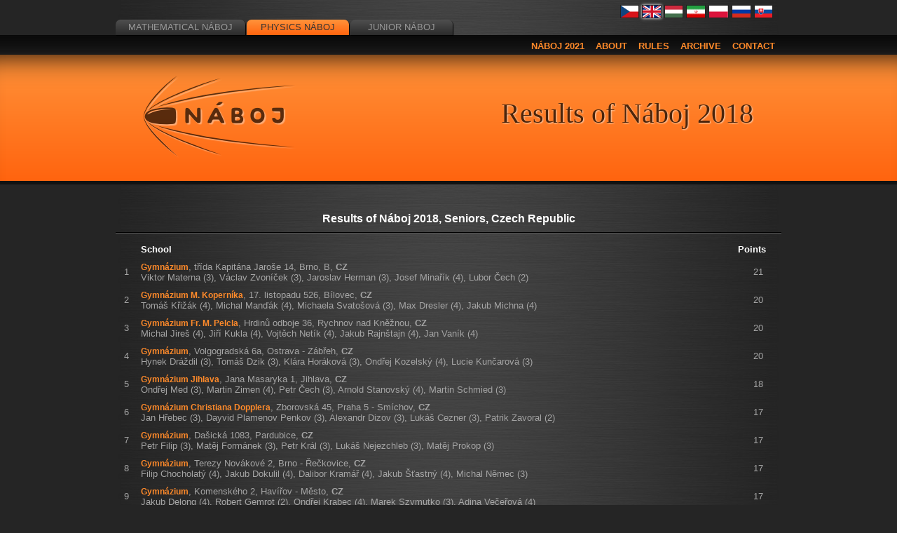

--- FILE ---
content_type: text/html; charset=UTF-8
request_url: https://physics.old.naboj.org/archive/results.php?gal=bratislava2015&year=2018&category=sen&country_code=cz
body_size: 5150
content:

    <!DOCTYPE html>
    <html lang="en">
    <head>
      <meta http-equiv="Content-Type" content="text/html; charset=UTF-8">
      <meta name="Author" content="Tomas Pavlik, Peter Korcsok, Filip Hlasek, Alexander Slavik">
      <meta name="Description" content="Team International Mathematical competitions">
      <title>Results of Náboj 2018 &ndash; Náboj</title><link rel="stylesheet" type="text/css"
        href="https://physics.old.naboj.org/content/common/css/jquery-ui-1.11.2.css?a83cd220" />
<link rel="stylesheet" type="text/css"
        href="https://physics.old.naboj.org/content/common/css/style.css?006eee6d" />
<link rel="stylesheet" type="text/css"
        href="https://physics.old.naboj.org/content/physics/css/colors.css?a83cd220" />
<link rel="stylesheet" type="text/css"
        href="https://physics.old.naboj.org/content/common/css/results.css?a83cd220" />
<script type="text/javascript" src="https://physics.old.naboj.org/public/jQuery/jquery-1.10.2.min.js?a83cd220"></script>
<script type="text/javascript" src="https://physics.old.naboj.org/public/jQuery/jquery-ui-1.11.2.js?a83cd220"></script>
<script type="text/javascript" src="https://physics.old.naboj.org/public/functions.js?a43c9417"></script>
<script type="text/javascript" src="https://physics.old.naboj.org/public/time.js?a43c9417"></script>
<script type="text/javascript" src="https://physics.old.naboj.org/public/lang.js?a43c9417"></script>
<script type="text/javascript" src="https://physics.old.naboj.org/public/mail_decrypt.js?a83cd220"></script>
<script type="text/javascript" src="https://physics.old.naboj.org/public/langcountry_selectmenu.js?a83cd220"></script>
<script type="text/javascript" src="https://physics.old.naboj.org/public/jQuery/jQuery.equalHeights.js?a83cd220"></script>
<link href="https://physics.old.naboj.org/content/common/res/favicon.ico" type="image/x-icon" rel="shortcut icon">
    </head><body data-base="https://physics.old.naboj.org">
      <div id="fb-root"></div>
      <div id="flaghead">

        <div
          class="fb-like"
          data-href="https://www.facebook.com/pages/N%C3%A1boj/308070575901809"
          data-send="false"
          data-layout="button_count"
          data-width="150"
          data-show-faces="false"
          data-colorscheme="dark">
        </div><ul id="tabs">
        <li><a href='https://math.old.naboj.org/?country=GB' class='tab'>
          <div class='tab_center nonactive'>Mathematical Náboj</div>
        </a></li>
        <li><a href='https://physics.naboj.org/?country=GB' class='tab'>
          <div class='tab_center active'>Physics Náboj</div>
        </a></li>
        <li><a href='https://junior.naboj.org/?country=GB' class='tab'>
          <div class='tab_center nonactive'>Junior Náboj</div>
        </a></li></ul><div id="flags"><div><a href="/archive/results.php?gal=bratislava2015&amp;year=2018&amp;category=sen&amp;country_code=cz&amp;country=CZ" title="Czech Republic&#13;&#10;Česká republika"><img class="selection_flag " src="https://physics.old.naboj.org/content/common/res/flags/flag_cz.svg"></a><a href="/archive/results.php?gal=bratislava2015&amp;year=2018&amp;category=sen&amp;country_code=cz&amp;country=GB" title="United Kingdom"><img class="selection_flag selection_flag_selected" src="https://physics.old.naboj.org/content/common/res/flags/flag_gb.svg"></a><a href="/archive/results.php?gal=bratislava2015&amp;year=2018&amp;category=sen&amp;country_code=cz&amp;country=HU" title="Hungary&#13;&#10;Magyarország"><img class="selection_flag " src="https://physics.old.naboj.org/content/common/res/flags/flag_hu.svg"></a><a href="/archive/results.php?gal=bratislava2015&amp;year=2018&amp;category=sen&amp;country_code=cz&amp;country=IR" title="Iran&#13;&#10;
ایران
"><img class="selection_flag " src="https://physics.old.naboj.org/content/common/res/flags/flag_ir.svg"></a><a href="/archive/results.php?gal=bratislava2015&amp;year=2018&amp;category=sen&amp;country_code=cz&amp;country=PL" title="Poland&#13;&#10;Polska"><img class="selection_flag " src="https://physics.old.naboj.org/content/common/res/flags/flag_pl.svg"></a><a href="/archive/results.php?gal=bratislava2015&amp;year=2018&amp;category=sen&amp;country_code=cz&amp;country=RU" title="Russia&#13;&#10;Россия"><img class="selection_flag " src="https://physics.old.naboj.org/content/common/res/flags/flag_ru.svg"></a><a href="/archive/results.php?gal=bratislava2015&amp;year=2018&amp;category=sen&amp;country_code=cz&amp;country=SK" title="Slovakia&#13;&#10;Slovensko"><img class="selection_flag " src="https://physics.old.naboj.org/content/common/res/flags/flag_sk.svg"></a></div></div></div><div id="menu"><div id="menucont"><a title='' href='https://physics.old.naboj.org/index.php?gal=bratislava2015&amp;year=2018&amp;category=sen&amp;country_code=cz'>Náboj 2021</a><a title='' href='https://physics.old.naboj.org/about.php?gal=bratislava2015&amp;year=2018&amp;category=sen&amp;country_code=cz'>About</a><a title='' href='https://physics.old.naboj.org/rules.php?gal=bratislava2015&amp;year=2018&amp;category=sen&amp;country_code=cz'>Rules</a><a title='' href='https://physics.old.naboj.org/archive.php?gal=bratislava2015&amp;year=2018&amp;category=sen&amp;country_code=cz'>Archive</a><a title='' href='https://physics.old.naboj.org/contact.php?gal=bratislava2015&amp;year=2018&amp;category=sen&amp;country_code=cz'>Contact</a></div></div>
      <div id="widediv" >
        <div id="widedivcont"><a title='' href='https://physics.old.naboj.org/index.php?gal=bratislava2015&amp;year=2018&amp;category=sen&amp;country_code=cz'><img src="https://physics.old.naboj.org/content/common/res/naboj_logo_small.png" id="logo" alt="Náboj logo"></a><div id="headline">Results of Náboj 2018</div>
        </div>
      </div><div class="content"><div class="main_content "><h3>Results of Náboj 2018, Seniors, Czech Republic</h3><hr/><table class="pretty_table"><tr><th class="col_rank"></th><th>School</th><th class="col_points">Points</th></tr><tr><td class="col_rank">1</td><td>
        <span class="results_school">Gymnázium</span>, <span class="results_address">třída Kapitána Jaroše 14, Brno</span>, <span class="results_letter">B</span>, <span class="results_country">CZ</span><br><span class="results_participants">Viktor Materna (3), Václav Zvoníček (3), Jaroslav Herman (3), Josef Minařík (4), Lubor Čech (2)</span></td><td class="col_points">21</td></tr><tr><td class="col_rank">2</td><td>
        <span class="results_school">Gymnázium M. Koperníka</span>, <span class="results_address">17. listopadu 526, Bílovec</span>, <span class="results_country">CZ</span><br><span class="results_participants">Tomáš Křižák (4), Michal Manďák (4), Michaela Svatošová (3), Max Dresler (4), Jakub Michna (4)</span></td><td class="col_points">20</td></tr><tr><td class="col_rank">3</td><td>
        <span class="results_school">Gymnázium Fr. M. Pelcla</span>, <span class="results_address">Hrdinů odboje 36, Rychnov nad Kněžnou</span>, <span class="results_country">CZ</span><br><span class="results_participants">Michal Jireš (4), Jiří Kukla (4), Vojtěch Netík (4), Jakub Rajnštajn (4), Jan Vaník (4)</span></td><td class="col_points">20</td></tr><tr><td class="col_rank">4</td><td>
        <span class="results_school">Gymnázium</span>, <span class="results_address">Volgogradská 6a, Ostrava - Zábřeh</span>, <span class="results_country">CZ</span><br><span class="results_participants">Hynek Dráždil (3), Tomáš Dzik (3), Klára Horáková (3), Ondřej Kozelský (4), Lucie Kunčarová (3)</span></td><td class="col_points">20</td></tr><tr><td class="col_rank">5</td><td>
        <span class="results_school">Gymnázium Jihlava</span>, <span class="results_address">Jana Masaryka 1, Jihlava</span>, <span class="results_country">CZ</span><br><span class="results_participants">Ondřej Med (3), Martin Zimen (4), Petr Čech (3), Arnold Stanovský (4), Martin Schmied (3)</span></td><td class="col_points">18</td></tr><tr><td class="col_rank">6</td><td>
        <span class="results_school">Gymnázium Christiana Dopplera</span>, <span class="results_address">Zborovská 45, Praha 5 - Smíchov</span>, <span class="results_country">CZ</span><br><span class="results_participants">Jan Hřebec (3), Dayvid Plamenov Penkov (3), Alexandr Dizov (3), Lukáš Cezner (3), Patrik Zavoral (2)</span></td><td class="col_points">17</td></tr><tr><td class="col_rank">7</td><td>
        <span class="results_school">Gymnázium</span>, <span class="results_address">Dašická 1083, Pardubice</span>, <span class="results_country">CZ</span><br><span class="results_participants">Petr Filip (3), Matěj Formánek (3), Petr Král (3), Lukáš Nejezchleb (3), Matěj Prokop (3)</span></td><td class="col_points">17</td></tr><tr><td class="col_rank">8</td><td>
        <span class="results_school">Gymnázium</span>, <span class="results_address">Terezy Novákové 2, Brno - Řečkovice</span>, <span class="results_country">CZ</span><br><span class="results_participants">Filip Chocholatý (4), Jakub Dokulil (4), Dalibor Kramář (4), Jakub Šťastný (4), Michal Němec (3)</span></td><td class="col_points">17</td></tr><tr><td class="col_rank">9</td><td>
        <span class="results_school">Gymnázium</span>, <span class="results_address">Komenského 2, Havířov - Město</span>, <span class="results_country">CZ</span><br><span class="results_participants">Jakub Delong (4), Robert Gemrot (2), Ondřej Krabec (4), Marek Szymutko (3), Adina Večeřová (4)</span></td><td class="col_points">17</td></tr><tr><td class="col_rank">10</td><td>
        <span class="results_school">Gymnázium</span>, <span class="results_address">Mírová 1442, Karviná - Nové Město</span>, <span class="results_country">CZ</span><br><span class="results_participants">Kristián Kalianko (4), Daniel Morawiec (4), Karel Široký (3), Adam Siuda (4)</span></td><td class="col_points">17</td></tr><tr><td class="col_rank">11</td><td>
        <span class="results_school">Gymnázium Petra Bezruče</span>, <span class="results_address">ČSA 517, Frýdek-Místek</span>, <span class="results_country">CZ</span><br><span class="results_participants">Lukáš Polášek (3), Michal Stolař (3), Viktor Vařeka (3), Adam Vavrečka (3), Petr Lisník (4)</span></td><td class="col_points">15</td></tr><tr><td class="col_rank">12</td><td>
        <span class="results_school">Gymnázium Havlíčkův Brod</span>, <span class="results_address">Štáflova 2063, Havlíčkův Brod</span>, <span class="results_country">CZ</span><br><span class="results_participants">Josef Kutlvašr (4), Adam Pipek (3), Tomáš Růžek (4), Ladislav Trnka (4), Ivana Horáčková (4)</span></td><td class="col_points">15</td></tr><tr><td class="col_rank">13</td><td>
        <span class="results_school">Mendelovo gymnázium</span>, <span class="results_address">Komenského 5, Opava</span>, <span class="results_country">CZ</span><br><span class="results_participants">Jakub Domes (4), Vojtěch Kryšpín (4), Vít Šimeček (3), Jan Stoklasa (3), Michaela Haasová (4)</span></td><td class="col_points">15</td></tr><tr><td class="col_rank">14</td><td>
        <span class="results_school">Gymnázium a SOŠ</span>, <span class="results_address">Cihelní 410, Frýdek-Místek</span>, <span class="results_country">CZ</span><br><span class="results_participants">Vladimír Macura (3), Radek Opěla (3), Dominik Lustig (4), Richard Blažek (4), David Vojáček (4)</span></td><td class="col_points">13</td></tr><tr><td class="col_rank">15</td><td>
        <span class="results_school">Gymnázium</span>, <span class="results_address">Nad Alejí 1952, Praha 6</span>, <span class="results_country">CZ</span><br><span class="results_participants">Jiří Heller (3), Marie Kalousková (3), Jan Hlaváč (3), Bohdan Kopčák (3), Milan Malačka (2)</span></td><td class="col_points">13</td></tr><tr><td class="col_rank">16</td><td>
        <span class="results_school">Klasické a španělské gymnázium</span>, <span class="results_address">Vejrostova 2, Brno - Bystrc</span>, <span class="results_country">CZ</span><br><span class="results_participants">Jan Obořil (3), Ondřej Pelánek (3), Ivana Řeřuchová (4), David Mihola (4), Tomáš Pařízek (4)</span></td><td class="col_points">13</td></tr><tr><td class="col_rank">17</td><td>
        <span class="results_school">Gymnázium</span>, <span class="results_address">Litoměřická 726, Praha 9</span>, <span class="results_country">CZ</span><br><span class="results_participants">Jan Benda (3), Michal Chudoba (4), Tomáš Pour (4), Milan Kocáb (4), Marek Pixa (3)</span></td><td class="col_points">13</td></tr><tr><td class="col_rank">18</td><td>
        <span class="results_school">Gymnázium J. Š. Baara</span>, <span class="results_address">Pivovarská 323, Domažlice</span>, <span class="results_country">CZ</span><br><span class="results_participants">Jakub Chval (2), Václav Svoboda (3), Jan Svoboda (3), Tim Andrle (4), Frank Bartoš (4)</span></td><td class="col_points">11</td></tr><tr><td class="col_rank">19</td><td>
        <span class="results_school">Gymnázium</span>, <span class="results_address">Mikulášské nám. 23, Plzeň</span>, <span class="results_country">CZ</span><br><span class="results_participants">Vojtěch Breník (4), Adam Hlas (4), Erik Kočandrle (4), Matěj Kraft (4), Radim Novotný (4)</span></td><td class="col_points">11</td></tr><tr><td class="col_rank">20</td><td>
        <span class="results_school">Gymnázium Jakuba Škody</span>, <span class="results_address">Komenského 29, Přerov</span>, <span class="results_country">CZ</span><br><span class="results_participants">Vít Ulehla (2), Vít Horčička (4), Jaroslav Hradil (3), Jana Pallová (4), Adam Zemánek (3)</span></td><td class="col_points">11</td></tr><tr><td class="col_rank">21</td><td>
        <span class="results_school">Gymnázium</span>, <span class="results_address">Komenského 89, Písek</span>, <span class="results_country">CZ</span><br><span class="results_participants">Lukáš Hronek (3), David Král (3), Michal Kupec (3), Jakub Polanský (3), Katy Sartoriová (3)</span></td><td class="col_points">11</td></tr><tr><td class="col_rank">22</td><td>
        <span class="results_school">Gymnázium a SOŠ</span>, <span class="results_address">Mládežníků 1115, Rokycany</span>, <span class="results_country">CZ</span><br><span class="results_participants">Karel Balej (4), Šárka Beranová (2), Tereza Kašáková (3), Jakub Lipka (1)</span></td><td class="col_points">10</td></tr><tr><td class="col_rank">23</td><td>
        <span class="results_school">Gymnázium</span>, <span class="results_address">třída Kapitána Jaroše 14, Brno</span>, <span class="results_letter">A</span>, <span class="results_country">CZ</span><br><span class="results_participants">Vojtěch Turland (3), Kryštof Zamazal (3), Jan Bílek (3), Tereza Fortelná (1), Mirek Havránek (3)</span></td><td class="col_points">10</td></tr><tr><td class="col_rank">24</td><td>
        <span class="results_school">Gymnázium s polským jazykem vyučovacím</span>, <span class="results_address">Havlíčkova 13, Český Těšín</span>, <span class="results_country">CZ</span><br><span class="results_participants">Filip Babczyński (4), Jakub Michalski (3), Izabela Tacinová (4), Szymon Wojnar (3), Michał Wolny (3)</span></td><td class="col_points">9</td></tr><tr><td class="col_rank">25</td><td>
        <span class="results_school">Gymnázium</span>, <span class="results_address">Žižkova 162, Kolín III</span>, <span class="results_country">CZ</span><br><span class="results_participants">Marek Beran (3), Petr Čech (3), Klára Hloušková (3), Lukáš Mareš (3), Radan Zugar (3)</span></td><td class="col_points">9</td></tr><tr><td class="col_rank">26</td><td>
        <span class="results_school">Slezské gymnázium</span>, <span class="results_address">Zámecký okruh 848, Opava</span>, <span class="results_country">CZ</span><br><span class="results_participants">Jakub Smolka (4), Milan Tichavský (3), Lenka Hájková (4)</span></td><td class="col_points">8</td></tr><tr><td class="col_rank">27</td><td>
        <span class="results_school">Biskupské gymnázium</span>, <span class="results_address">Barvičova 85, Brno</span>, <span class="results_country">CZ</span><br><span class="results_participants">Ondřej Brdečko (3), Marek Duchaň (3), Jiří Kohl (1)</span></td><td class="col_points">7</td></tr><tr><td class="col_rank">28</td><td>
        <span class="results_school">Wichterlovo gymnázium</span>, <span class="results_address">Čs. exilu 669, Ostrava - Poruba</span>, <span class="results_country">CZ</span><br><span class="results_participants">Mariana Ochodková (4), Hynek Volejníček (4), Tomáš Deingruber (4), Lucie Peterková (3), Lukáš Jarolím (3)</span></td><td class="col_points">7</td></tr><tr><td class="col_rank">29</td><td>
        <span class="results_school">Dvořákovo gymnázium a SOŠ ekonomická</span>, <span class="results_address">Dvořákovo náměstí 800, Kralupy nad Vltavou</span>, <span class="results_country">CZ</span><br><span class="results_participants">Ondřej Dvořák (4), Michaela Maříková (4), Šárka Míchalová (4), Ondřej Petržílka (4), Daniel Veselý (4)</span></td><td class="col_points">6</td></tr><tr><td class="col_rank">30</td><td>
        <span class="results_school">Gymnázium</span>, <span class="results_address">Zlatá stezka 137, Prachatice</span>, <span class="results_country">CZ</span><br><span class="results_participants">Marie Benešová (3), Tereza Houserová (3), Kateřina Karbusová (3), Eliška Korytarová (3), Anna Švarcová (3)</span></td><td class="col_points">5</td></tr><tr><td class="col_rank">31</td><td>
        <span class="results_school">Gymnázium Josefa Božka</span>, <span class="results_address">Frýdecká 689/30, Český Těšín</span>, <span class="results_country">CZ</span><br><span class="results_participants">David Fedor (3), Karel Koch (3), Ondřej Prokop (3), Kristýna Prokopová (3), Karla Priesnitzová (3)</span></td><td class="col_points">5</td></tr><tr><td class="col_rank">32</td><td>
        <span class="results_school">Gymnázium</span>, <span class="results_address">Česká 64, České Budějovice</span>, <span class="results_country">CZ</span><br><span class="results_participants">Šimon Červený (3), Martin Dočekal (3), Ondřej Dvořák (3), Nikola Kabosová (3), Jakub Šojsl (3)</span></td><td class="col_points">5</td></tr><tr><td class="col_rank">33</td><td>
        <span class="results_school">Gymnázium</span>, <span class="results_address">nám. T. G. Masaryka 1260, Frýdlant nad Ostravicí</span>, <span class="results_country">CZ</span><br><span class="results_participants">Kateřina Kociánová (3), Klára Maňáková (3), Tereza Polachová (4), Tomáš Tatran (4), Martin Zmitko (3)</span></td><td class="col_points">4</td></tr><tr><td class="col_rank">34</td><td>
        <span class="results_school">Gymnázium Josefa Kainara</span>, <span class="results_address">Dr. Ed. Beneše 7, Hlučín</span>, <span class="results_country">CZ</span><br><span class="results_participants">Adam Piskalla (3), Maxmilián Kuča (3), Přemek Bělka (3), Daniel Honus (3)</span></td><td class="col_points">4</td></tr><tr><td class="col_rank">35</td><td>
        <span class="results_school">Gymnázium BMA, s. r. o.</span>, <span class="results_address">Dvořákova 1269, Frýdlant nad Ostravicí</span>, <span class="results_country">CZ</span><br><span class="results_participants">Pavel Bína (3), Ondřej Mohyla (2), Markéta Ševčíková (3), Cyril František Šlachta (2), Michal Raška (3)</span></td><td class="col_points">3</td></tr></table></div></div><div id="footer"><div id="footercont"><div id="footerschools">
<img height="1" width="1" src="https://www.facebook.com/tr?id=1210330539088133&ev=PhysicsNaboj"/>
<p style="color:white"><h3>Organizators:</h3></p><br>
<a href="http://trojsten.sk/"><img src="https://physics.old.naboj.org/content/common/res/partners/logo_trojsten.png" alt="Trojsten"></a>
<a href="https://seminar.strom.sk/sk/prispevky/"><img src="https://physics.old.naboj.org/content/common/res/partners/logo_strom.png" alt="Strom"></a>
<a href="http://fykos.cz/"><img src="https://physics.old.naboj.org/content/common/res/partners/logo_fykos.png" alt="Fykos"></a>
<a href="http://www.gvoz.cz/"><img src="https://physics.old.naboj.org/content/common/res/schools/ostrava-logo.png" alt="Ostrava-gym"></a>
</div>
<div id="footerschools">
<a href="http://www.epsyoungminds.org/"><img src="https://physics.old.naboj.org/content/common/res/partners/logo_byms.png" alt="BYMS"></a>
</div>
<hr>

        <div id="footerpartners">
<p style="color:white"><h3>Partners:</h3></p><br>
<a href="https://www.nadaciaeset.sk/"><img src="https://physics.old.naboj.org/content/common/res/partners/logo_eset_nadacia.png" alt="Nadácia ESET"></a>
<a href="http://www.fmph.uniba.sk/"><img src="https://physics.old.naboj.org/content/common/res/schools/bratislava-logo.png" alt="FMFI UK Bratislava"></a>
<a href="http://upjs.sk/"><img src="https://physics.old.naboj.org/content/common/res/schools/kosice-logo.png" alt="UPJS Kosice"></a>
          <a href="http://www.mff.cuni.cz/"><img src="https://physics.old.naboj.org/content/common/res/schools/praha-logo.png" alt="MFF UK Praha"></a>
<a href="https://bmstu.ru/en/"><img src="https://physics.old.naboj.org/content/common/res/schools/moscow-mgtu-logo.png" alt="BMSTU"></a>
<a href="https://www.ostrava.cz/en"><img src="https://physics.old.naboj.org/content/common/res/partners/logo_ostrava.png" alt="Ostrava"></a>
<a href="http://ttk.elte.hu/"><img src="https://physics.old.naboj.org/content/common/res/schools/budapest-logo.png" alt="TTK ELTE Budapest"></a>
          <!--<a href="http://www.webarchiv.cz/"><img src="https://physics.old.naboj.org/content/common/res/partners/logo_narodni_knihovna_small.png"></a>-->
        </div><img src="https://physics.old.naboj.org/content/common/res/footer_line.png" style="width:100%;" alt=""><div id="footer_text"><div style="float: right;">Náboj IT Team 2013</div><div style="text-align: left">This website is archived by the National Library of the Czech Republic.</div></div></div></div><script type='text/javascript'>(function(d, s, id) {
      var js, fjs = d.getElementsByTagName(s)[0];
      if (d.getElementById(id)) return;
      js = d.createElement(s); js.id = id;
      js.src = "//connect.facebook.net/en_GB/all.js#xfbml=1";
      fjs.parentNode.insertBefore(js, fjs);
      }(document, 'script', 'facebook-jssdk'));
      </script>
      </body>
    </html>

--- FILE ---
content_type: text/html; charset=UTF-8
request_url: https://physics.old.naboj.org/public/time_endpoint.php
body_size: 116
content:
{"serverTime":1768740834,"competitionStart":1636108200,"competitionEnd":1636115400,"freezeTime":1636114500,"timezoneShift":"3600"}

--- FILE ---
content_type: text/html; charset=UTF-8
request_url: https://physics.old.naboj.org/public/lang_endpoint.php
body_size: 1013
content:
{"lang":"en","translation":{"days0":"day","days1":"days","days2":"days","live start":"Time until start of competition","live end":"Time until the end of competition","live final":"Competition ended","live frozen":"The last 15 minutes the results are frozen.","resultshtml rank":"Rank","resultshtml school":"School","resultshtml site":"Site","resultshtml points":"Points","resultshtml problems solved":"Problems solved","statisticspage country":"Country","plural form formula":"$n != 1","international":"international","austria":"Austria","czech republic":"Czech Republic","germany":"Germany","hungary":"Hungary","poland":"Poland","romania":"Romania","slovakia":"Slovakia","united kingdom":"United Kingdom","russia":"Russia","senior":"Seniors","junior":"Juniors","open":"Open","partners_white.html":"<div id=\"footerschools\">\n<img height=\"1\" width=\"1\" src=\"https:\/\/www.facebook.com\/tr?id=1210330539088133&ev=PhysicsNaboj\"\/>\n<p style=\"color:white\"><h3>Organizators:<\/h3><\/p><br>\n<a href=\"http:\/\/trojsten.sk\/\"><img src=\"https:\/\/physics.old.naboj.org\/content\/common\/res\/partners\/logo_trojsten.png\" alt=\"Trojsten\"><\/a>\n<a href=\"https:\/\/seminar.strom.sk\/sk\/prispevky\/\"><img src=\"https:\/\/physics.old.naboj.org\/content\/common\/res\/partners\/logo_strom_white.png\" alt=\"Strom\"><\/a>\n<a href=\"http:\/\/fykos.cz\/\"><img src=\"https:\/\/physics.old.naboj.org\/content\/common\/res\/partners\/logo_fykos_white.png\" alt=\"Fykos\"><\/a>\n<a href=\"http:\/\/www.gvoz.cz\/\"><img src=\"https:\/\/physics.old.naboj.org\/content\/common\/res\/schools\/ostrava-logo_white.png\" alt=\"Ostrava-gym\"><\/a>\n<\/div>\n<div id=\"footerschools\">\n<a href=\"http:\/\/www.epsyoungminds.org\/\"><img src=\"https:\/\/physics.old.naboj.org\/content\/common\/res\/partners\/logo_byms_white.png\" alt=\"BYMS\"><\/a>\n<\/div>\n<hr>\n\n        <div id=\"footerpartners\">\n<p style=\"color:white\"><h3>Partners:<\/h3><\/p><br>\n<a href=\"https:\/\/www.nadaciaeset.sk\/\"><img src=\"https:\/\/physics.old.naboj.org\/content\/common\/res\/partners\/logo_eset_nadacia_white.png\" alt=\"Nad\u00e1cia ESET\"><\/a>\n<a href=\"http:\/\/www.fmph.uniba.sk\/\"><img src=\"https:\/\/physics.old.naboj.org\/content\/common\/res\/schools\/bratislava-logo_white.png\" alt=\"FMFI UK Bratislava\"><\/a>\n<a href=\"http:\/\/upjs.sk\/\"><img src=\"https:\/\/physics.old.naboj.org\/content\/common\/res\/schools\/kosice-logo_white.png\" alt=\"UPJS Kosice\"><\/a>\n          <a href=\"http:\/\/www.mff.cuni.cz\/\"><img src=\"https:\/\/physics.old.naboj.org\/content\/common\/res\/schools\/praha-logo_white.png\" alt=\"MFF UK Praha\"><\/a>\n<a href=\"https:\/\/bmstu.ru\/en\/\"><img src=\"https:\/\/physics.old.naboj.org\/content\/common\/res\/schools\/moscow-mgtu-logo.png\" alt=\"BMSTU\"><\/a>\n<a href=\"https:\/\/www.ostrava.cz\/en\"><img src=\"https:\/\/physics.old.naboj.org\/content\/common\/res\/partners\/logo_ostrava.png\" alt=\"Ostrava\"><\/a>\n<a href=\"http:\/\/ttk.elte.hu\/\"><img src=\"https:\/\/physics.old.naboj.org\/content\/common\/res\/schools\/budapest-logo_white.png\" alt=\"TTK ELTE Budapest\"><\/a>\n          <!--<a href=\"http:\/\/www.webarchiv.cz\/\"><img src=\"https:\/\/physics.old.naboj.org\/content\/common\/res\/partners\/logo_narodni_knihovna_small_white.png\"><\/a>-->\n        <\/div>"}}

--- FILE ---
content_type: text/css
request_url: https://physics.old.naboj.org/content/common/css/style.css?006eee6d
body_size: 2523
content:
* {
  margin: 0px;
  padding: 0px;
  border: 0px;
  font-family: 'MgOpen Cosmetica', 'Lucida Sans Unicode', sans-serif;
  font-size: 13px;
}

body {
  background-color: #252525;
}

ul, ol {
  margin: 10px 0 10px 1.3em;
}

li {
  margin-top: 5px;
}

.clearfix {
  clear: both;
}

#flaghead {
  width: 950px;
  height: 50px;
  background: black url("../res/content_bg.jpg") top left repeat-y;
  margin: 0px auto;
  position: relative;
}

#logo {
  float: left;
  margin-left: 40px;
  height: 117px;
}

#naboj {
  float: left;
  margin-top: 55px;
  height: 170px;
}

#widediv{
  box-shadow: inset 0 40px 40px -40px black;
  height: 150px;
  min-width: 950px;
  padding-top: 30px;
  border-bottom: 5px solid #121212;
}

#widediv.extrawidediv{
  height: 310px
}

#widedivcont {
  margin: 0px auto;
  text-align: left;
  width: 950px;
}

#headline {
  position: relative;
  top: 30px;
  float: right;
  padding-right: 40px;
  font-family: "Book Antiqua", "Palatino Linotype", Palatino, "Times New Roman", Times, serif;
  font-size: 40px;
  /*font-style: italic;*/

  /*box-shadow: black 4px 6px 20px; */
  opacity: 0.7;
  text-shadow: white 1px 1px 2px;
}


#flags {
  /*margin: 0px 0px -20px 10px;*/
  position: absolute;
  float: left;
  right: 10px;
  top: 7px;
}

/*
without jquery
#flags select{
  display: block;
  margin: 0 0 2px auto;
  font-size: 11px;
  background-color: transparent;
  font-family: 'MgOpen Cosmetica', 'Lucida Sans Unicode', sans-serif;
}
*/


/* restyle jquery ui selectmenus */
#flags span.ui-selectmenu-button{
  display: block;
  background: transparent;
  margin: 0px 0px 2px auto;
  border: none;
}

#flags span.ui-selectmenu-text {
  padding-left: 5px;
  padding-top: 0;
  padding-bottom: 0;
  background: transparent;
  text-align: right;
}

#admin_box span.ui-selectmenu-button{
  display: inline;
  background: transparent;
  border: none;
}

#admin_box span.ui-selectmenu-text {
  padding-left: 10px;
  padding-top: 0;
  padding-bottom: 0;
  background: transparent;
  display: inline;
  text-align: left;
  font-size: 11px;
}

#admin_box span.serverClock {
  font-size: 11px;
}

#select_lang-menu, #select_country-menu, #time_changer-menu {
  background: url("../res/content_bg.jpg") top center repeat-y;
  border: 1px solid #333;
  text-align: right;
  padding-right: 13px;
}

#select_lang-menu li.ui-state-focus, #select_country-menu li.ui-state-focus, #time_changer-menu li.ui-state-focus {
  background: transparent;
  border: none;
  margin: 0;
  color: white !important;
}

.selection_flag {
  height: 17px;
  margin: 0px 2px 0px 2px;
  border: 1px solid #222;
}

.selection_flag_selected {
  box-shadow: white 0px 0px 4px;
}

/********** Admin Box start **************/

#admin_box {
  display: inline;
  padding: 7px 150px 0px 5px;
  color: #999;
  float: right;
  font-size: 11px;
  text-align: right;
}

#admin_box a {
  text-decoration: none;
  font-size: 11px;
}

#admin_box a:hover {
  color: #fff;
}

/********** Admin Box end ****************/


#tabs li {

  height: 24px;
  margin: 0px;
  display: inline;

  /*position: absolute;*/
}

#tabs {
  list-style: none;
  position: absolute;
  bottom: 0px;
  left: 0px;
  margin: 0px;
  width: 500px;
  height: 22px;
}

.tab_center {
  float: left;
  min-width: 110px;
  height: 18px;
  background: repeat-x;

  box-shadow: 1px 1px 1px black;
  margin-right: 2px;
  padding: 3px 18px 1px 18px;

  border-radius: 7px 7px 0 0;

  line-height: 130%;
  font-size: 13px;
  font-family: 'MgOpen Cosmetica', 'Lucida Sans Unicode', sans-serif;
  text-transform: uppercase;
  text-decoration: none;
  text-align: center;
  color: #999;
}

#tabs .active:hover {
  text-shadow: 0px 0px 1px #444444;
}

#tabs .nonactive:hover {
  text-shadow: 0px 0px 2px #999999;
}


#tabs .active{
  color: #333;
  z-index:1;
}

#tabs .nonactive{
background: #4f4f4f; /* Old browsers */
background: -moz-linear-gradient(top, #4f4f4f 0%, #2b2b2b 100%); /* FF3.6+ */
background: -webkit-gradient(linear, left top, left bottom, color-stop(0%,#4f4f4f), color-stop(100%,#2b2b2b)); /* Chrome,Safari4+ */
background: -webkit-linear-gradient(top, #4f4f4f 0%,#2b2b2b 100%); /* Chrome10+,Safari5.1+ */
background: -o-linear-gradient(top, #4f4f4f 0%,#2b2b2b 100%); /* Opera 11.10+ */
background: -ms-linear-gradient(top, #4f4f4f 0%,#2b2b2b 100%); /* IE10+ */
background: linear-gradient(to bottom, #4f4f4f 0%,#2b2b2b 100%); /* W3C */
filter: progid:DXImageTransform.Microsoft.gradient( startColorstr='#4f4f4f', endColorstr='#2b2b2b',GradientType=0 ); /* IE6-9 */
}

#menu {
  min-width: 950px;
  background: url("../res/menu_bg.png") top left repeat-x;
  background-color: #1F1F1F;
  /*border: 1px solid green;*/
}
#menucont {
  text-align: right;
  margin: 0px auto;
  width: 950px;
}

#menu a {
  display: inline-block;
  font-size: 13px;
  font-family: 'MgOpen Cosmetica', 'Lucida Sans Unicode', sans-serif;
  font-weight: bold;
  text-transform: uppercase;
  text-decoration: none;
  margin: 3px 4px 0px 2px;
  /*margin: 0px 1px 0px 2px;*/
  padding: 5px;
}

#menu :active {
}
#menu :hover {
  color: #FFFFFF;
}

.line {
  margin: 10px 0px;
  width: 100%;
  height: 2px;
  background: url("../res/line.png") top left repeat-x;
}

.content {
  background: #F4F4F4 url("../res/content_bg.jpg") top left repeat;
  padding: 30px 0px;
  margin: 0px auto;
  width: 950px;
  color: rgb(165,165,165);
  overflow: hidden;
}

.main_content.show_right_banner {
  float: left;
  width: 660px;
}


.container {
  display: block;
  float: left;
}

.content .lalign p {
  text-align: left;
}

#additional {
  display: block;
  width: 240px;
  float: right;
  margin-right: 5px;
}

hr {
  color: black;
  background-color: black;
  height: 0px;
  border-bottom: 1px solid #565656;
  padding-bottom: 1px;
  margin: 10px 0px;
}

#additional img {
  margin: 10px 7px 2px 7px;
  border: 1px solid #565656;
}

.fb-like {
  float: left;
  margin-top: 4px;
}

.content a {
  text-decoration: none;
}
.content a:hover {
  color: #FFFFFF;
}

.content p {
  margin: 10px 0px;
  text-align: justify;
  line-height: 130%;
}
.important {
  font-weight: bold;
  color: White;
  margin: 0px 5px;
}

#additional .important {
  font-weight: normal;
  color: lightgray;
  display: block;
  text-align: right;
}
.content .lalign .important {
  font-weight: normal;
  color: White;
  display: block;
  text-align: right;
}
.selected_link {
  font-weight: bold;
}

/* pretty table */
.pretty_table {
  margin: 0px auto;
  width: 100%;
  border-spacing: 0;
  border-collapse: collapse;
}
.pretty_table th {
  text-align: left;
  color: white;
}
.pretty_table td, th {
  padding: 5px;
}
.pretty_table tr:hover {
  background-color: #080808;
}

h1 {
  font-family: "Palatino Linotype", "Book Antiqua", Palatino, "Times New Roman", Times, serif;
  font-weight: normal;
  font-size: 26px;
  text-transform: uppercase;
  color: #FFFFFF;
  margin: 20px 0px 10px 0px;
}
h2 {
  font-family: 'MgOpen Cosmetica', 'Lucida Sans Unicode', sans-serif;
  font-weight: bold;
  font-size: 14px;
  text-transform: uppercase;
  margin: 20px 0px 10px 0px;
}
h3 {
  font-size: 13px;
  text-transform: uppercase;
  color: White;
  margin: 10px 0px 5px 0px;
}
h4 {
  color: #fff;
}

#footer {
  border-top: 5px solid #121212;
  min-width: 950px;
  color: DimGray;
  background: #080808 url("../res/menu_bg.png") bottom left repeat-x;
}

#footercont {
  padding: 5px 0px 5px 0px;
  width: 870px;
  margin: 0px auto;
  text-align: center;
}

#footerschools, #footerpartners {
  padding: 15px 0px;
}

#footerschools img {
  margin: 0px 11px;
}

#footerpartners img {
  margin: 0px 20px;
  vertical-align: middle;
}

#footercont p {
  margin: 5px 0px;
}

#footer_text {
  margin: 5px;
}

/***** messages **********/
div.warning_message {
  color: #202020;
  border: 1px solid #e5db55;
  border-radius: 5px;
  padding: 20px 10px 20px 60px;
  margin: 10px 0 20px 0;
  background: #fefccb url("../res/warning.png") no-repeat 10px 5px;
}
div.info_message {
  color: #202020;
  border: 1px solid #9fc7f5;
  border-radius: 5px;
  padding: 20px 10px 20px 60px;
  margin: 10px 0 20px 0;
  background: #dbecff url("../res/info.png") no-repeat 10px 5px;
}
div.error_message {
  color: #202020;
  border: 1px solid #df8f90;
  border-radius: 5px;
  padding: 20px 10px 20px 60px;
  margin: 10px 0 20px 0;
  background: #ffd2d3 url("../res/error.png") no-repeat 10px 5px;
}
div.success_message {
  color: #202020;
  border: 1px solid #9adf8f;
  border-radius: 5px;
  padding: 20px 10px 20px 60px;
  margin: 10px 0 20px 0;
  background: #d4ffcd url("../res/success.png") no-repeat 10px 5px;
}
div.mail_message {
  color: #202020;
  border: 1px solid #aaa;
  border-radius: 5px;
  padding: 20px 10px 20px 60px;
  margin: 10px 0 20px 0;
  background: #ddd url("../res/mail.png") no-repeat 10px 5px;
}

.gadget {
  /* Just to ensure enought space for the footer, which has position: absolute
     and therefor is not calculated in min-height... */
  position: relative;
  padding-bottom: 15px;
}

.gadget_footer {
  position: absolute;
  bottom: 0;
  left: 0;
}

.competition_countdown{
  text-align: center;
  color: white;
  font-family: 'Lucidatypewriter, monospace';
  font-size: 155px;
}

.google_translated {
  padding: 3px;
  border-radius: 5px;
  border-style: solid;
  border-width: 1px;
  border-color: red;
}

#spinner_wrapper {
    float: left;
    padding: 10px;
    position: relative;
}


--- FILE ---
content_type: image/svg+xml
request_url: https://physics.old.naboj.org/content/common/res/flags/flag_hu.svg
body_size: 219
content:
<svg xmlns="http://www.w3.org/2000/svg" width="900" height="600" viewBox="0 0 9 6">
<rect fill="#436F4D" width="9" height="6"/>
<rect fill="#FFF" width="9" height="4"/>
<rect fill="#CD2A3E" width="9" height="2"/>
</svg>